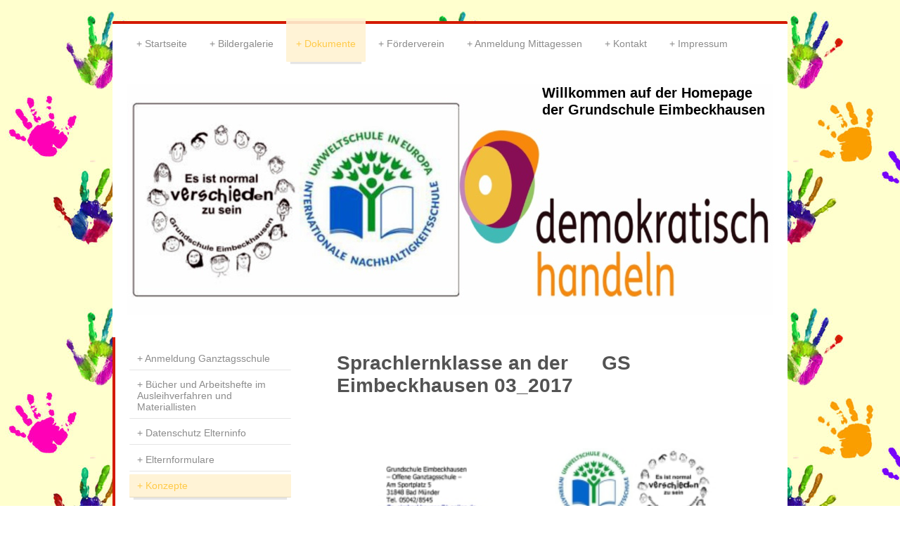

--- FILE ---
content_type: text/html; charset=UTF-8
request_url: https://www.gs-eimbeckhausen.de/dokumente/konzepte/sprachlernklasse-an-der-gs-eimbeckhausen-03-2017/
body_size: 9964
content:
<!DOCTYPE html>
<html lang="de"  ><head prefix="og: http://ogp.me/ns# fb: http://ogp.me/ns/fb# business: http://ogp.me/ns/business#">
    <meta http-equiv="Content-Type" content="text/html; charset=utf-8"/>
    <meta name="generator" content="IONOS MyWebsite"/>
        
    <link rel="dns-prefetch" href="//cdn.website-start.de/"/>
    <link rel="dns-prefetch" href="//105.mod.mywebsite-editor.com"/>
    <link rel="dns-prefetch" href="https://105.sb.mywebsite-editor.com/"/>
    <link rel="shortcut icon" href="https://www.gs-eimbeckhausen.de/s/misc/favicon.png?1570030893"/>
        <link rel="apple-touch-icon" href="https://www.gs-eimbeckhausen.de/s/misc/touchicon.png?1570030893"/>
        <title>Grundschule Eimbeckhausen - Sprachlernklasse an der GS  Eimbeckhausen 03_2017</title>
    <style type="text/css">@media screen and (max-device-width: 1024px) {.diyw a.switchViewWeb {display: inline !important;}}</style>
    <style type="text/css">@media screen and (min-device-width: 1024px) {
            .mediumScreenDisabled { display:block }
            .smallScreenDisabled { display:block }
        }
        @media screen and (max-device-width: 1024px) { .mediumScreenDisabled { display:none } }
        @media screen and (max-device-width: 568px) { .smallScreenDisabled { display:none } }
                @media screen and (min-width: 1024px) {
            .mobilepreview .mediumScreenDisabled { display:block }
            .mobilepreview .smallScreenDisabled { display:block }
        }
        @media screen and (max-width: 1024px) { .mobilepreview .mediumScreenDisabled { display:none } }
        @media screen and (max-width: 568px) { .mobilepreview .smallScreenDisabled { display:none } }</style>
    <meta name="viewport" content="width=device-width, initial-scale=1, maximum-scale=1, minimal-ui"/>

<meta name="format-detection" content="telephone=no"/>
        <meta name="keywords" content="Angebot, Kompetenz, Beratung"/>
            <meta name="description" content="Neue Seite"/>
            <meta name="robots" content="index,follow"/>
        <link href="//cdn.website-start.de/templates/2044/style.css?1758547156484" rel="stylesheet" type="text/css"/>
    <link href="https://www.gs-eimbeckhausen.de/s/style/theming.css?1757664836" rel="stylesheet" type="text/css"/>
    <link href="//cdn.website-start.de/app/cdn/min/group/web.css?1758547156484" rel="stylesheet" type="text/css"/>
<link href="//cdn.website-start.de/app/cdn/min/moduleserver/css/de_DE/common,counter,shoppingbasket?1758547156484" rel="stylesheet" type="text/css"/>
    <link href="//cdn.website-start.de/app/cdn/min/group/mobilenavigation.css?1758547156484" rel="stylesheet" type="text/css"/>
    <link href="https://105.sb.mywebsite-editor.com/app/logstate2-css.php?site=399490400&amp;t=1769386707" rel="stylesheet" type="text/css"/>

<script type="text/javascript">
    /* <![CDATA[ */
var stagingMode = '';
    /* ]]> */
</script>
<script src="https://105.sb.mywebsite-editor.com/app/logstate-js.php?site=399490400&amp;t=1769386707"></script>

    <link href="//cdn.website-start.de/templates/2044/print.css?1758547156484" rel="stylesheet" media="print" type="text/css"/>
    <script type="text/javascript">
    /* <![CDATA[ */
    var systemurl = 'https://105.sb.mywebsite-editor.com/';
    var webPath = '/';
    var proxyName = '';
    var webServerName = 'www.gs-eimbeckhausen.de';
    var sslServerUrl = 'https://www.gs-eimbeckhausen.de';
    var nonSslServerUrl = 'http://www.gs-eimbeckhausen.de';
    var webserverProtocol = 'http://';
    var nghScriptsUrlPrefix = '//105.mod.mywebsite-editor.com';
    var sessionNamespace = 'DIY_SB';
    var jimdoData = {
        cdnUrl:  '//cdn.website-start.de/',
        messages: {
            lightBox: {
    image : 'Bild',
    of: 'von'
}

        },
        isTrial: 0,
        pageId: 1573117    };
    var script_basisID = "399490400";

    diy = window.diy || {};
    diy.web = diy.web || {};

        diy.web.jsBaseUrl = "//cdn.website-start.de/s/build/";

    diy.context = diy.context || {};
    diy.context.type = diy.context.type || 'web';
    /* ]]> */
</script>

<script type="text/javascript" src="//cdn.website-start.de/app/cdn/min/group/web.js?1758547156484" crossorigin="anonymous"></script><script type="text/javascript" src="//cdn.website-start.de/s/build/web.bundle.js?1758547156484" crossorigin="anonymous"></script><script type="text/javascript" src="//cdn.website-start.de/app/cdn/min/group/mobilenavigation.js?1758547156484" crossorigin="anonymous"></script><script src="//cdn.website-start.de/app/cdn/min/moduleserver/js/de_DE/common,counter,shoppingbasket?1758547156484"></script>
<script type="text/javascript" src="https://cdn.website-start.de/proxy/apps/z4fpz3/resource/dependencies/"></script><script type="text/javascript">
                    if (typeof require !== 'undefined') {
                        require.config({
                            waitSeconds : 10,
                            baseUrl : 'https://cdn.website-start.de/proxy/apps/z4fpz3/js/'
                        });
                    }
                </script><script type="text/javascript" src="//cdn.website-start.de/app/cdn/min/group/pfcsupport.js?1758547156484" crossorigin="anonymous"></script>    <meta property="og:type" content="business.business"/>
    <meta property="og:url" content="https://www.gs-eimbeckhausen.de/dokumente/konzepte/sprachlernklasse-an-der-gs-eimbeckhausen-03-2017/"/>
    <meta property="og:title" content="Grundschule Eimbeckhausen - Sprachlernklasse an der GS  Eimbeckhausen 03_2017"/>
            <meta property="og:description" content="Neue Seite"/>
                <meta property="og:image" content="https://www.gs-eimbeckhausen.de/s/misc/logo.JPG?t=1762584369"/>
        <meta property="business:contact_data:country_name" content="Deutschland"/>
    <meta property="business:contact_data:street_address" content="Am Sportplatz 5"/>
    <meta property="business:contact_data:locality" content="Bad Münder am Deister"/>
    
    <meta property="business:contact_data:email" content="gs_eimbeckhausen@t-online.de"/>
    <meta property="business:contact_data:postal_code" content="31848"/>
    <meta property="business:contact_data:phone_number" content=" +49 5042 8545"/>
    
    
</head>


<body class="body diyBgActive  cc-pagemode-default diyfeSidebarLeft diy-market-de_DE" data-pageid="1573117" id="page-1573117">
    
    <div class="diyw">
        <div class="diyweb">
	<div class="diyfeMobileNav">
		
<nav id="diyfeMobileNav" class="diyfeCA diyfeCA2" role="navigation">
    <a title="Navigation aufklappen/zuklappen">Navigation aufklappen/zuklappen</a>
    <ul class="mainNav1"><li class=" hasSubNavigation"><a data-page-id="1102198" href="https://www.gs-eimbeckhausen.de/" class=" level_1"><span>Startseite</span></a><span class="diyfeDropDownSubOpener">&nbsp;</span><div class="diyfeDropDownSubList diyfeCA diyfeCA3"><ul class="mainNav2"><li class=" hasSubNavigation"><a data-page-id="1501464" href="https://www.gs-eimbeckhausen.de/startseite/leitbild-der-schule/" class=" level_2"><span>Leitbild der Schule</span></a></li><li class=" hasSubNavigation"><a data-page-id="1573244" href="https://www.gs-eimbeckhausen.de/startseite/wir-sind-umweltschule/" class=" level_2"><span>Wir sind Umweltschule</span></a><span class="diyfeDropDownSubOpener">&nbsp;</span><div class="diyfeDropDownSubList diyfeCA diyfeCA3"><ul class="mainNav3"><li class=" hasSubNavigation"><a data-page-id="1584498" href="https://www.gs-eimbeckhausen.de/startseite/wir-sind-umweltschule/grüne-schulhofgestaltung/" class=" level_3"><span>Grüne Schulhofgestaltung</span></a></li><li class=" hasSubNavigation"><a data-page-id="1595936" href="https://www.gs-eimbeckhausen.de/startseite/wir-sind-umweltschule/unser-pflanzinseln/" class=" level_3"><span>Unser Pflanzinseln</span></a></li></ul></div></li><li class=" hasSubNavigation"><a data-page-id="1603600" href="https://www.gs-eimbeckhausen.de/startseite/schulchronik-eine-schule-mit-langer-geschichte/" class=" level_2"><span>Schulchronik - Eine Schule mit langer Geschichte</span></a></li><li class=" hasSubNavigation"><a data-page-id="1578817" href="https://www.gs-eimbeckhausen.de/startseite/elternbriefe/" class=" level_2"><span>Elternbriefe</span></a></li><li class=" hasSubNavigation"><a data-page-id="1198444" href="https://www.gs-eimbeckhausen.de/startseite/ganztags-infos/" class=" level_2"><span>Ganztags-Infos</span></a></li><li class=" hasSubNavigation"><a data-page-id="1105024" href="https://www.gs-eimbeckhausen.de/startseite/organigramm/" class=" level_2"><span>Organigramm</span></a></li><li class=" hasSubNavigation"><a data-page-id="1565600" href="https://www.gs-eimbeckhausen.de/startseite/schulelternrat/" class=" level_2"><span>Schulelternrat</span></a></li><li class=" hasSubNavigation"><a data-page-id="1572732" href="https://www.gs-eimbeckhausen.de/startseite/schülerrat/" class=" level_2"><span>Schülerrat</span></a><span class="diyfeDropDownSubOpener">&nbsp;</span><div class="diyfeDropDownSubList diyfeCA diyfeCA3"><ul class="mainNav3"><li class=" hasSubNavigation"><a data-page-id="1573106" href="https://www.gs-eimbeckhausen.de/startseite/schülerrat/schülerrat-konzept/" class=" level_3"><span>Schülerrat - Konzept</span></a></li></ul></div></li><li class=" hasSubNavigation"><a data-page-id="1572844" href="https://www.gs-eimbeckhausen.de/startseite/für-dich-schüler-innenseite/" class=" level_2"><span>Für DICH! Schüler:innenseite</span></a><span class="diyfeDropDownSubOpener">&nbsp;</span><div class="diyfeDropDownSubList diyfeCA diyfeCA3"><ul class="mainNav3"><li class=" hasSubNavigation"><a data-page-id="1573108" href="https://www.gs-eimbeckhausen.de/startseite/für-dich-schüler-innenseite/kinderrechte/" class=" level_3"><span>Kinderrechte</span></a></li><li class=" hasSubNavigation"><a data-page-id="1576849" href="https://www.gs-eimbeckhausen.de/startseite/für-dich-schüler-innenseite/wir-setzen-uns-ein/" class=" level_3"><span>Wir setzen uns ein!</span></a></li><li class=" hasSubNavigation"><a data-page-id="1583635" href="https://www.gs-eimbeckhausen.de/startseite/für-dich-schüler-innenseite/winter-rechen-geschichten/" class=" level_3"><span>Winter-Rechen-Geschichten</span></a></li><li class=" hasSubNavigation"><a data-page-id="1573033" href="https://www.gs-eimbeckhausen.de/startseite/für-dich-schüler-innenseite/kreativseite/" class=" level_3"><span>Kreativseite</span></a></li><li class=" hasSubNavigation"><a data-page-id="1573034" href="https://www.gs-eimbeckhausen.de/startseite/für-dich-schüler-innenseite/kochrezepte/" class=" level_3"><span>Kochrezepte</span></a></li><li class=" hasSubNavigation"><a data-page-id="1573050" href="https://www.gs-eimbeckhausen.de/startseite/für-dich-schüler-innenseite/links-für-kids/" class=" level_3"><span>Links für Kids</span></a></li><li class=" hasSubNavigation"><a data-page-id="1573052" href="https://www.gs-eimbeckhausen.de/startseite/für-dich-schüler-innenseite/experimente/" class=" level_3"><span>Experimente</span></a></li><li class=" hasSubNavigation"><a data-page-id="1573035" href="https://www.gs-eimbeckhausen.de/startseite/für-dich-schüler-innenseite/wunschzettel-für-die-zukunft/" class=" level_3"><span>Wunschzettel für die Zukunft</span></a></li><li class=" hasSubNavigation"><a data-page-id="1575296" href="https://www.gs-eimbeckhausen.de/startseite/für-dich-schüler-innenseite/eure-bilder-lernen-zu-hause/" class=" level_3"><span>Eure Bilder - Lernen zu Hause</span></a></li><li class=" hasSubNavigation"><a data-page-id="1573071" href="https://www.gs-eimbeckhausen.de/startseite/für-dich-schüler-innenseite/noch-mehr-grüße-von-euch/" class=" level_3"><span>Noch mehr Grüße von euch!</span></a></li><li class=" hasSubNavigation"><a data-page-id="1573572" href="https://www.gs-eimbeckhausen.de/startseite/für-dich-schüler-innenseite/weitere-grüße-von-euch/" class=" level_3"><span>Weitere Grüße von euch!</span></a></li><li class=" hasSubNavigation"><a data-page-id="1573030" href="https://www.gs-eimbeckhausen.de/startseite/für-dich-schüler-innenseite/grüße-von-erwachsenen/" class=" level_3"><span>Grüße von Erwachsenen</span></a></li></ul></div></li><li class=" hasSubNavigation"><a data-page-id="1105052" href="https://www.gs-eimbeckhausen.de/startseite/partner/" class=" level_2"><span>Partner</span></a></li><li class=" hasSubNavigation"><a data-page-id="1105053" href="https://www.gs-eimbeckhausen.de/startseite/gooding-schulengel/" class=" level_2"><span>Gooding/Schulengel</span></a></li><li class=" hasSubNavigation"><a data-page-id="1435954" href="https://www.gs-eimbeckhausen.de/startseite/presse/" class=" level_2"><span>Presse</span></a></li><li class=" hasSubNavigation"><a data-page-id="1553321" href="https://www.gs-eimbeckhausen.de/startseite/schulausfall/" class=" level_2"><span>Schulausfall</span></a></li><li class=" hasSubNavigation"><a data-page-id="1105010" href="https://www.gs-eimbeckhausen.de/startseite/terminliste/" class=" level_2"><span>Terminliste</span></a></li></ul></div></li><li class=" hasSubNavigation"><a data-page-id="1105009" href="https://www.gs-eimbeckhausen.de/bildergalerie/" class=" level_1"><span>Bildergalerie</span></a><span class="diyfeDropDownSubOpener">&nbsp;</span><div class="diyfeDropDownSubList diyfeCA diyfeCA3"><ul class="mainNav2"><li class=" hasSubNavigation"><a data-page-id="1581119" href="https://www.gs-eimbeckhausen.de/bildergalerie/kunstgalerie/" class=" level_2"><span>Kunstgalerie</span></a></li><li class=" hasSubNavigation"><a data-page-id="1569095" href="https://www.gs-eimbeckhausen.de/bildergalerie/erntedankgottesdienst/" class=" level_2"><span>Erntedankgottesdienst</span></a></li><li class=" hasSubNavigation"><a data-page-id="1380326" href="https://www.gs-eimbeckhausen.de/bildergalerie/nana-s-in-hannover/" class=" level_2"><span>Nana`s in Hannover</span></a></li><li class=" hasSubNavigation"><a data-page-id="1490958" href="https://www.gs-eimbeckhausen.de/bildergalerie/lamm-besuch/" class=" level_2"><span>Lamm Besuch</span></a></li><li class=" hasSubNavigation"><a data-page-id="1208387" href="https://www.gs-eimbeckhausen.de/bildergalerie/lieder-unser-chor-und-klassen-beim-singen/" class=" level_2"><span>Lieder...Unser Chor und Klassen beim Singen</span></a></li><li class=" hasSubNavigation"><a data-page-id="1501463" href="https://www.gs-eimbeckhausen.de/bildergalerie/müllsammelaktion/" class=" level_2"><span>Müllsammelaktion</span></a></li><li class=" hasSubNavigation"><a data-page-id="1534644" href="https://www.gs-eimbeckhausen.de/bildergalerie/natur-lehrpfad-aktionstag/" class=" level_2"><span>Natur-Lehrpfad Aktionstag</span></a></li><li class=" hasSubNavigation"><a data-page-id="1441240" href="https://www.gs-eimbeckhausen.de/bildergalerie/malwettbewerb/" class=" level_2"><span>Malwettbewerb</span></a></li><li class=" hasSubNavigation"><a data-page-id="1572494" href="https://www.gs-eimbeckhausen.de/bildergalerie/rosenmontagseier/" class=" level_2"><span>Rosenmontagseier</span></a></li><li class=" hasSubNavigation"><a data-page-id="1380325" href="https://www.gs-eimbeckhausen.de/bildergalerie/nistkastenbau/" class=" level_2"><span>Nistkastenbau</span></a></li><li class=" hasSubNavigation"><a data-page-id="1465525" href="https://www.gs-eimbeckhausen.de/bildergalerie/ganztagsbetreuung/" class=" level_2"><span>Ganztagsbetreuung</span></a></li><li class=" hasSubNavigation"><a data-page-id="1596159" href="https://www.gs-eimbeckhausen.de/bildergalerie/pflanzaktion/" class=" level_2"><span>Pflanzaktion</span></a></li><li class=" hasSubNavigation"><a data-page-id="1576893" href="https://www.gs-eimbeckhausen.de/bildergalerie/schulffest-der-nachhaltigkeit/" class=" level_2"><span>Schulffest der Nachhaltigkeit</span></a></li><li class=" hasSubNavigation"><a data-page-id="1576892" href="https://www.gs-eimbeckhausen.de/bildergalerie/schul-musik-festival/" class=" level_2"><span>Schul Musik Festival</span></a></li><li class=" hasSubNavigation"><a data-page-id="1586353" href="https://www.gs-eimbeckhausen.de/bildergalerie/springseilwettbewerb/" class=" level_2"><span>Springseilwettbewerb</span></a></li><li class=" hasSubNavigation"><a data-page-id="1434291" href="https://www.gs-eimbeckhausen.de/bildergalerie/schüler-schulen-senioren/" class=" level_2"><span>Schüler schulen Senioren</span></a></li><li class=" hasSubNavigation"><a data-page-id="1576888" href="https://www.gs-eimbeckhausen.de/bildergalerie/teichsanierung/" class=" level_2"><span>Teichsanierung</span></a></li><li class=" hasSubNavigation"><a data-page-id="1437755" href="https://www.gs-eimbeckhausen.de/bildergalerie/teichgestaltung/" class=" level_2"><span>Teichgestaltung</span></a></li><li class=" hasSubNavigation"><a data-page-id="1437142" href="https://www.gs-eimbeckhausen.de/bildergalerie/verkehrsschule-hameln/" class=" level_2"><span>Verkehrsschule Hameln</span></a></li><li class=" hasSubNavigation"><a data-page-id="1576889" href="https://www.gs-eimbeckhausen.de/bildergalerie/weihnachtspäckchenkonvoi/" class=" level_2"><span>Weihnachtspäckchenkonvoi</span></a></li></ul></div></li><li class="parent hasSubNavigation"><a data-page-id="1105020" href="https://www.gs-eimbeckhausen.de/dokumente/" class="parent level_1"><span>Dokumente</span></a><span class="diyfeDropDownSubOpener">&nbsp;</span><div class="diyfeDropDownSubList diyfeCA diyfeCA3"><ul class="mainNav2"><li class=" hasSubNavigation"><a data-page-id="1426827" href="https://www.gs-eimbeckhausen.de/dokumente/anmeldung-ganztagsschule/" class=" level_2"><span>Anmeldung Ganztagsschule</span></a></li><li class=" hasSubNavigation"><a data-page-id="1392575" href="https://www.gs-eimbeckhausen.de/dokumente/bücher-und-arbeitshefte-im-ausleihverfahren-und-materiallisten/" class=" level_2"><span>Bücher und Arbeitshefte im Ausleihverfahren und Materiallisten</span></a><span class="diyfeDropDownSubOpener">&nbsp;</span><div class="diyfeDropDownSubList diyfeCA diyfeCA3"><ul class="mainNav3"><li class=" hasSubNavigation"><a data-page-id="1474814" href="https://www.gs-eimbeckhausen.de/dokumente/bücher-und-arbeitshefte-im-ausleihverfahren-und-materiallisten/materialliste-klasse-1/" class=" level_3"><span>Materialliste Klasse 1</span></a></li><li class=" hasSubNavigation"><a data-page-id="1474813" href="https://www.gs-eimbeckhausen.de/dokumente/bücher-und-arbeitshefte-im-ausleihverfahren-und-materiallisten/materialliste-klasse-2/" class=" level_3"><span>Materialliste Klasse 2</span></a></li><li class=" hasSubNavigation"><a data-page-id="1474815" href="https://www.gs-eimbeckhausen.de/dokumente/bücher-und-arbeitshefte-im-ausleihverfahren-und-materiallisten/materialliste-klasse-3/" class=" level_3"><span>Materialliste Klasse 3</span></a></li><li class=" hasSubNavigation"><a data-page-id="1474816" href="https://www.gs-eimbeckhausen.de/dokumente/bücher-und-arbeitshefte-im-ausleihverfahren-und-materiallisten/materialliste-klasse-4/" class=" level_3"><span>Materialliste Klasse 4</span></a></li></ul></div></li><li class=" hasSubNavigation"><a data-page-id="1570243" href="https://www.gs-eimbeckhausen.de/dokumente/datenschutz-elterninfo/" class=" level_2"><span>Datenschutz Elterninfo</span></a></li><li class=" hasSubNavigation"><a data-page-id="1366671" href="https://www.gs-eimbeckhausen.de/dokumente/elternformulare/" class=" level_2"><span>Elternformulare</span></a></li><li class="parent hasSubNavigation"><a data-page-id="1573109" href="https://www.gs-eimbeckhausen.de/dokumente/konzepte/" class="parent level_2"><span>Konzepte</span></a><span class="diyfeDropDownSubOpener">&nbsp;</span><div class="diyfeDropDownSubList diyfeCA diyfeCA3"><ul class="mainNav3"><li class=" hasSubNavigation"><a data-page-id="1588773" href="https://www.gs-eimbeckhausen.de/dokumente/konzepte/beschwerdekonzept/" class=" level_3"><span>Beschwerdekonzept</span></a></li><li class=" hasSubNavigation"><a data-page-id="1573119" href="https://www.gs-eimbeckhausen.de/dokumente/konzepte/förderkonzept-gs-eimbeckhausen-10-02-2020/" class=" level_3"><span>Förderkonzept GS_Eimbeckhausen 10.02.2020</span></a></li><li class=" hasSubNavigation"><a data-page-id="1573118" href="https://www.gs-eimbeckhausen.de/dokumente/konzepte/konzept-der-sprachfrühförderung-an-der-gs-eimbeckhausen/" class=" level_3"><span>Konzept der Sprachfrühförderung an der GS Eimbeckhausen</span></a></li><li class="current hasSubNavigation"><a data-page-id="1573117" href="https://www.gs-eimbeckhausen.de/dokumente/konzepte/sprachlernklasse-an-der-gs-eimbeckhausen-03-2017/" class="current level_3"><span>Sprachlernklasse an der GS  Eimbeckhausen 03_2017</span></a></li><li class=" hasSubNavigation"><a data-page-id="1573116" href="https://www.gs-eimbeckhausen.de/dokumente/konzepte/hygieneplan-grundschule-eimbeckhausen-2020/" class=" level_3"><span>Hygieneplan Grundschule Eimbeckhausen 2020</span></a></li><li class=" hasSubNavigation"><a data-page-id="1573115" href="https://www.gs-eimbeckhausen.de/dokumente/konzepte/suchtpräventionskonzept-10-02-2020/" class=" level_3"><span>Suchtpräventionskonzept 10.02.2020</span></a></li><li class=" hasSubNavigation"><a data-page-id="1573114" href="https://www.gs-eimbeckhausen.de/dokumente/konzepte/kooperationskalender-schule-und-kindertagesstätten/" class=" level_3"><span>Kooperationskalender Schule und Kindertagesstätten</span></a></li><li class=" hasSubNavigation"><a data-page-id="1573111" href="https://www.gs-eimbeckhausen.de/dokumente/konzepte/schülerrat-in-der-gse/" class=" level_3"><span>Schülerrat in der GSE</span></a></li><li class=" hasSubNavigation"><a data-page-id="1573113" href="https://www.gs-eimbeckhausen.de/dokumente/konzepte/beratungskonzept-gse-18-03-2020/" class=" level_3"><span>Beratungskonzept GSE 18.03.2020</span></a></li><li class=" hasSubNavigation"><a data-page-id="1573112" href="https://www.gs-eimbeckhausen.de/dokumente/konzepte/hausaufgabenkonzept-10-02-2020/" class=" level_3"><span>Hausaufgabenkonzept 10.02.2020</span></a></li><li class=" hasSubNavigation"><a data-page-id="1573120" href="https://www.gs-eimbeckhausen.de/dokumente/konzepte/zusammenarbeit-mit-den-erziehungsberechtigten-10-02-2020/" class=" level_3"><span>Zusammenarbeit mit den Erziehungsberechtigten 10.02.2020</span></a></li></ul></div></li><li class=" hasSubNavigation"><a data-page-id="1106185" href="https://www.gs-eimbeckhausen.de/dokumente/schulbild/" class=" level_2"><span>Schulbild</span></a></li><li class=" hasSubNavigation"><a data-page-id="1106194" href="https://www.gs-eimbeckhausen.de/dokumente/schulchronik/" class=" level_2"><span>Schulchronik</span></a></li><li class=" hasSubNavigation"><a data-page-id="1106170" href="https://www.gs-eimbeckhausen.de/dokumente/schulleben-mit-festen-und-feiern/" class=" level_2"><span>Schulleben mit Festen und Feiern</span></a></li><li class=" hasSubNavigation"><a data-page-id="1106184" href="https://www.gs-eimbeckhausen.de/dokumente/schullied/" class=" level_2"><span>Schullied</span></a></li><li class=" hasSubNavigation"><a data-page-id="1479998" href="https://www.gs-eimbeckhausen.de/dokumente/schulordnung/" class=" level_2"><span>Schulordnung</span></a></li><li class=" hasSubNavigation"><a data-page-id="1536079" href="https://www.gs-eimbeckhausen.de/dokumente/stundenplan-vorlage/" class=" level_2"><span>Stundenplan Vorlage</span></a></li><li class=" hasSubNavigation"><a data-page-id="1106186" href="https://www.gs-eimbeckhausen.de/dokumente/tagesablauf/" class=" level_2"><span>Tagesablauf</span></a></li></ul></div></li><li class=" hasSubNavigation"><a data-page-id="1105011" href="https://www.gs-eimbeckhausen.de/förderverein/" class=" level_1"><span>Förderverein</span></a><span class="diyfeDropDownSubOpener">&nbsp;</span><div class="diyfeDropDownSubList diyfeCA diyfeCA3"><ul class="mainNav2"><li class=" hasSubNavigation"><a data-page-id="1128503" href="https://www.gs-eimbeckhausen.de/förderverein/vorstand-kontakt/" class=" level_2"><span>Vorstand / Kontakt</span></a></li><li class=" hasSubNavigation"><a data-page-id="1281635" href="https://www.gs-eimbeckhausen.de/förderverein/aktuelles-vom-förderverein/" class=" level_2"><span>Aktuelles vom Förderverein</span></a></li><li class=" hasSubNavigation"><a data-page-id="1565364" href="https://www.gs-eimbeckhausen.de/förderverein/flyer-des-fördervereins/" class=" level_2"><span>Flyer des Fördervereins</span></a></li><li class=" hasSubNavigation"><a data-page-id="1128509" href="https://www.gs-eimbeckhausen.de/förderverein/beitrittserklärung-des-fördervereins/" class=" level_2"><span>Beitrittserklärung des Fördervereins</span></a></li><li class=" hasSubNavigation"><a data-page-id="1128502" href="https://www.gs-eimbeckhausen.de/förderverein/satzung-des-fördervereins/" class=" level_2"><span>Satzung des Fördervereins</span></a></li></ul></div></li><li class=" hasSubNavigation"><a data-page-id="1105056" href="https://www.gs-eimbeckhausen.de/anmeldung-mittagessen/" class=" level_1"><span>Anmeldung Mittagessen</span></a></li><li class=" hasSubNavigation"><a data-page-id="1102199" href="https://www.gs-eimbeckhausen.de/kontakt/" class=" level_1"><span>Kontakt</span></a></li><li class=" hasSubNavigation"><a data-page-id="1102201" href="https://www.gs-eimbeckhausen.de/impressum/" class=" level_1"><span>Impressum</span></a></li></ul></nav>
	</div>
  <div class="diywebContainer diyfeCA diyfeCA1">
    <div class="diywebHeader">
      <div class="diywebNav diywebNavMain diywebNav123">
        <div class="diywebLiveArea">
          <div class="webnavigation"><ul id="mainNav1" class="mainNav1"><li class="navTopItemGroup_1"><a data-page-id="1102198" href="https://www.gs-eimbeckhausen.de/" class="level_1"><span>Startseite</span></a></li><li class="navTopItemGroup_2"><a data-page-id="1105009" href="https://www.gs-eimbeckhausen.de/bildergalerie/" class="level_1"><span>Bildergalerie</span></a></li><li class="navTopItemGroup_3"><a data-page-id="1105020" href="https://www.gs-eimbeckhausen.de/dokumente/" class="parent level_1"><span>Dokumente</span></a></li><li><ul id="mainNav2" class="mainNav2"><li class="navTopItemGroup_3"><a data-page-id="1426827" href="https://www.gs-eimbeckhausen.de/dokumente/anmeldung-ganztagsschule/" class="level_2"><span>Anmeldung Ganztagsschule</span></a></li><li class="navTopItemGroup_3"><a data-page-id="1392575" href="https://www.gs-eimbeckhausen.de/dokumente/bücher-und-arbeitshefte-im-ausleihverfahren-und-materiallisten/" class="level_2"><span>Bücher und Arbeitshefte im Ausleihverfahren und Materiallisten</span></a></li><li class="navTopItemGroup_3"><a data-page-id="1570243" href="https://www.gs-eimbeckhausen.de/dokumente/datenschutz-elterninfo/" class="level_2"><span>Datenschutz Elterninfo</span></a></li><li class="navTopItemGroup_3"><a data-page-id="1366671" href="https://www.gs-eimbeckhausen.de/dokumente/elternformulare/" class="level_2"><span>Elternformulare</span></a></li><li class="navTopItemGroup_3"><a data-page-id="1573109" href="https://www.gs-eimbeckhausen.de/dokumente/konzepte/" class="parent level_2"><span>Konzepte</span></a></li><li><ul id="mainNav3" class="mainNav3"><li class="navTopItemGroup_3"><a data-page-id="1588773" href="https://www.gs-eimbeckhausen.de/dokumente/konzepte/beschwerdekonzept/" class="level_3"><span>Beschwerdekonzept</span></a></li><li class="navTopItemGroup_3"><a data-page-id="1573119" href="https://www.gs-eimbeckhausen.de/dokumente/konzepte/förderkonzept-gs-eimbeckhausen-10-02-2020/" class="level_3"><span>Förderkonzept GS_Eimbeckhausen 10.02.2020</span></a></li><li class="navTopItemGroup_3"><a data-page-id="1573118" href="https://www.gs-eimbeckhausen.de/dokumente/konzepte/konzept-der-sprachfrühförderung-an-der-gs-eimbeckhausen/" class="level_3"><span>Konzept der Sprachfrühförderung an der GS Eimbeckhausen</span></a></li><li class="navTopItemGroup_3"><a data-page-id="1573117" href="https://www.gs-eimbeckhausen.de/dokumente/konzepte/sprachlernklasse-an-der-gs-eimbeckhausen-03-2017/" class="current level_3"><span>Sprachlernklasse an der GS  Eimbeckhausen 03_2017</span></a></li><li class="navTopItemGroup_3"><a data-page-id="1573116" href="https://www.gs-eimbeckhausen.de/dokumente/konzepte/hygieneplan-grundschule-eimbeckhausen-2020/" class="level_3"><span>Hygieneplan Grundschule Eimbeckhausen 2020</span></a></li><li class="navTopItemGroup_3"><a data-page-id="1573115" href="https://www.gs-eimbeckhausen.de/dokumente/konzepte/suchtpräventionskonzept-10-02-2020/" class="level_3"><span>Suchtpräventionskonzept 10.02.2020</span></a></li><li class="navTopItemGroup_3"><a data-page-id="1573114" href="https://www.gs-eimbeckhausen.de/dokumente/konzepte/kooperationskalender-schule-und-kindertagesstätten/" class="level_3"><span>Kooperationskalender Schule und Kindertagesstätten</span></a></li><li class="navTopItemGroup_3"><a data-page-id="1573111" href="https://www.gs-eimbeckhausen.de/dokumente/konzepte/schülerrat-in-der-gse/" class="level_3"><span>Schülerrat in der GSE</span></a></li><li class="navTopItemGroup_3"><a data-page-id="1573113" href="https://www.gs-eimbeckhausen.de/dokumente/konzepte/beratungskonzept-gse-18-03-2020/" class="level_3"><span>Beratungskonzept GSE 18.03.2020</span></a></li><li class="navTopItemGroup_3"><a data-page-id="1573112" href="https://www.gs-eimbeckhausen.de/dokumente/konzepte/hausaufgabenkonzept-10-02-2020/" class="level_3"><span>Hausaufgabenkonzept 10.02.2020</span></a></li><li class="navTopItemGroup_3"><a data-page-id="1573120" href="https://www.gs-eimbeckhausen.de/dokumente/konzepte/zusammenarbeit-mit-den-erziehungsberechtigten-10-02-2020/" class="level_3"><span>Zusammenarbeit mit den Erziehungsberechtigten 10.02.2020</span></a></li></ul></li><li class="navTopItemGroup_3"><a data-page-id="1106185" href="https://www.gs-eimbeckhausen.de/dokumente/schulbild/" class="level_2"><span>Schulbild</span></a></li><li class="navTopItemGroup_3"><a data-page-id="1106194" href="https://www.gs-eimbeckhausen.de/dokumente/schulchronik/" class="level_2"><span>Schulchronik</span></a></li><li class="navTopItemGroup_3"><a data-page-id="1106170" href="https://www.gs-eimbeckhausen.de/dokumente/schulleben-mit-festen-und-feiern/" class="level_2"><span>Schulleben mit Festen und Feiern</span></a></li><li class="navTopItemGroup_3"><a data-page-id="1106184" href="https://www.gs-eimbeckhausen.de/dokumente/schullied/" class="level_2"><span>Schullied</span></a></li><li class="navTopItemGroup_3"><a data-page-id="1479998" href="https://www.gs-eimbeckhausen.de/dokumente/schulordnung/" class="level_2"><span>Schulordnung</span></a></li><li class="navTopItemGroup_3"><a data-page-id="1536079" href="https://www.gs-eimbeckhausen.de/dokumente/stundenplan-vorlage/" class="level_2"><span>Stundenplan Vorlage</span></a></li><li class="navTopItemGroup_3"><a data-page-id="1106186" href="https://www.gs-eimbeckhausen.de/dokumente/tagesablauf/" class="level_2"><span>Tagesablauf</span></a></li></ul></li><li class="navTopItemGroup_4"><a data-page-id="1105011" href="https://www.gs-eimbeckhausen.de/förderverein/" class="level_1"><span>Förderverein</span></a></li><li class="navTopItemGroup_5"><a data-page-id="1105056" href="https://www.gs-eimbeckhausen.de/anmeldung-mittagessen/" class="level_1"><span>Anmeldung Mittagessen</span></a></li><li class="navTopItemGroup_6"><a data-page-id="1102199" href="https://www.gs-eimbeckhausen.de/kontakt/" class="level_1"><span>Kontakt</span></a></li><li class="navTopItemGroup_7"><a data-page-id="1102201" href="https://www.gs-eimbeckhausen.de/impressum/" class="level_1"><span>Impressum</span></a></li></ul></div>
        </div>
      </div>
    </div>
    <div class="diywebEmotionHeader">
      <div class="diywebLiveArea">
        
<style type="text/css" media="all">
.diyw div#emotion-header {
        max-width: 920px;
        max-height: 328px;
                background: #EEEEEE;
    }

.diyw div#emotion-header-title-bg {
    left: 0%;
    top: 20%;
    width: 100%;
    height: 15%;

    background-color: #FFFFFF;
    opacity: 0.50;
    filter: alpha(opacity = 50);
    display: none;}
.diyw img#emotion-header-logo {
    left: 37.06%;
    top: 0.00%;
    background: transparent;
            width: 25.98%;
        height: 100.00%;
                    display: none;
    }

.diyw div#emotion-header strong#emotion-header-title {
    left: 20%;
    top: 20%;
    color: #000000;
        font: normal bold 20px/120% 'Arial Black', Gadget, sans-serif;
}

.diyw div#emotion-no-bg-container{
    max-height: 328px;
}

.diyw div#emotion-no-bg-container .emotion-no-bg-height {
    margin-top: 35.65%;
}
</style>
<div id="emotion-header" data-action="loadView" data-params="active" data-imagescount="1">
            <img src="https://www.gs-eimbeckhausen.de/s/img/emotionheader.jpg?1757659561.920px.328px" id="emotion-header-img" alt=""/>
            
        <div id="ehSlideshowPlaceholder">
            <div id="ehSlideShow">
                <div class="slide-container">
                                        <div style="background-color: #EEEEEE">
                            <img src="https://www.gs-eimbeckhausen.de/s/img/emotionheader.jpg?1757659561.920px.328px" alt=""/>
                        </div>
                                    </div>
            </div>
        </div>


        <script type="text/javascript">
        //<![CDATA[
                diy.module.emotionHeader.slideShow.init({ slides: [{"url":"https:\/\/www.gs-eimbeckhausen.de\/s\/img\/emotionheader.jpg?1757659561.920px.328px","image_alt":"","bgColor":"#EEEEEE"}] });
        //]]>
        </script>

    
                        <a href="https://www.gs-eimbeckhausen.de/">
        
                    <img id="emotion-header-logo" src="https://www.gs-eimbeckhausen.de/s/misc/logo.JPG?t=1762584369" alt=""/>
        
                    </a>
            
    
            <strong id="emotion-header-title" style="text-align: left">Willkommen auf der Homepage
der Grundschule Eimbeckhausen</strong>
                    <div class="notranslate">
                <svg xmlns="http://www.w3.org/2000/svg" version="1.1" id="emotion-header-title-svg" viewBox="0 0 920 328" preserveAspectRatio="xMinYMin meet"><text style="font-family:'Arial Black', Gadget, sans-serif;font-size:20px;font-style:normal;font-weight:bold;fill:#000000;line-height:1.2em;"><tspan x="0" style="text-anchor: start" dy="0.95em">Willkommen auf der Homepage</tspan><tspan x="0" style="text-anchor: start" dy="1.2em">der Grundschule Eimbeckhausen</tspan></text></svg>
            </div>
            
    
    <script type="text/javascript">
    //<![CDATA[
    (function ($) {
        function enableSvgTitle() {
                        var titleSvg = $('svg#emotion-header-title-svg'),
                titleHtml = $('#emotion-header-title'),
                emoWidthAbs = 920,
                emoHeightAbs = 328,
                offsetParent,
                titlePosition,
                svgBoxWidth,
                svgBoxHeight;

                        if (titleSvg.length && titleHtml.length) {
                offsetParent = titleHtml.offsetParent();
                titlePosition = titleHtml.position();
                svgBoxWidth = titleHtml.width();
                svgBoxHeight = titleHtml.height();

                                titleSvg.get(0).setAttribute('viewBox', '0 0 ' + svgBoxWidth + ' ' + svgBoxHeight);
                titleSvg.css({
                   left: Math.roundTo(100 * titlePosition.left / offsetParent.width(), 3) + '%',
                   top: Math.roundTo(100 * titlePosition.top / offsetParent.height(), 3) + '%',
                   width: Math.roundTo(100 * svgBoxWidth / emoWidthAbs, 3) + '%',
                   height: Math.roundTo(100 * svgBoxHeight / emoHeightAbs, 3) + '%'
                });

                titleHtml.css('visibility','hidden');
                titleSvg.css('visibility','visible');
            }
        }

        
            var posFunc = function($, overrideSize) {
                var elems = [], containerWidth, containerHeight;
                                    elems.push({
                        selector: '#emotion-header-title',
                        overrideSize: true,
                        horPos: 98.05,
                        vertPos: 0                    });
                    lastTitleWidth = $('#emotion-header-title').width();
                                                elems.push({
                    selector: '#emotion-header-title-bg',
                    horPos: 0,
                    vertPos: 23                });
                                
                containerWidth = parseInt('920');
                containerHeight = parseInt('328');

                for (var i = 0; i < elems.length; ++i) {
                    var el = elems[i],
                        $el = $(el.selector),
                        pos = {
                            left: el.horPos,
                            top: el.vertPos
                        };
                    if (!$el.length) continue;
                    var anchorPos = $el.anchorPosition();
                    anchorPos.$container = $('#emotion-header');

                    if (overrideSize === true || el.overrideSize === true) {
                        anchorPos.setContainerSize(containerWidth, containerHeight);
                    } else {
                        anchorPos.setContainerSize(null, null);
                    }

                    var pxPos = anchorPos.fromAnchorPosition(pos),
                        pcPos = anchorPos.toPercentPosition(pxPos);

                    var elPos = {};
                    if (!isNaN(parseFloat(pcPos.top)) && isFinite(pcPos.top)) {
                        elPos.top = pcPos.top + '%';
                    }
                    if (!isNaN(parseFloat(pcPos.left)) && isFinite(pcPos.left)) {
                        elPos.left = pcPos.left + '%';
                    }
                    $el.css(elPos);
                }

                // switch to svg title
                enableSvgTitle();
            };

                        var $emotionImg = jQuery('#emotion-header-img');
            if ($emotionImg.length > 0) {
                // first position the element based on stored size
                posFunc(jQuery, true);

                // trigger reposition using the real size when the element is loaded
                var ehLoadEvTriggered = false;
                $emotionImg.one('load', function(){
                    posFunc(jQuery);
                    ehLoadEvTriggered = true;
                                        diy.module.emotionHeader.slideShow.start();
                                    }).each(function() {
                                        if(this.complete || typeof this.complete === 'undefined') {
                        jQuery(this).load();
                    }
                });

                                noLoadTriggeredTimeoutId = setTimeout(function() {
                    if (!ehLoadEvTriggered) {
                        posFunc(jQuery);
                    }
                    window.clearTimeout(noLoadTriggeredTimeoutId)
                }, 5000);//after 5 seconds
            } else {
                jQuery(function(){
                    posFunc(jQuery);
                });
            }

                        if (jQuery.isBrowser && jQuery.isBrowser.ie8) {
                var longTitleRepositionCalls = 0;
                longTitleRepositionInterval = setInterval(function() {
                    if (lastTitleWidth > 0 && lastTitleWidth != jQuery('#emotion-header-title').width()) {
                        posFunc(jQuery);
                    }
                    longTitleRepositionCalls++;
                    // try this for 5 seconds
                    if (longTitleRepositionCalls === 5) {
                        window.clearInterval(longTitleRepositionInterval);
                    }
                }, 1000);//each 1 second
            }

            }(jQuery));
    //]]>
    </script>

    </div>

      </div>
    </div>
    <div class="diywebContent">
      <div class="diywebLiveArea">
        <div class="diywebMain">
          <div class="diywebGutter">
            
        <div id="content_area">
        	<div id="content_start"></div>
        	
        
        <div id="matrix_2469731" class="sortable-matrix" data-matrixId="2469731"><div class="n module-type-header diyfeLiveArea "> <h1><span class="diyfeDecoration">Sprachlernklasse an der      GS  Eimbeckhausen 03_2017</span></h1> </div><div class="n module-type-imageSubtitle diyfeLiveArea "> <div class="clearover imageSubtitle imageFitWidth" id="imageSubtitle-31277316">
    <div class="align-container align-left" style="max-width: 407px">
        <a class="imagewrapper" href="https://www.gs-eimbeckhausen.de/s/cc_images/teaserbox_61017623.jpg?t=1585057382" rel="lightbox[31277316]">
            <img id="image_61017623" src="https://www.gs-eimbeckhausen.de/s/cc_images/cache_61017623.jpg?t=1585057382" alt="" style="max-width: 407px; height:auto"/>
        </a>

        
    </div>

</div>

<script type="text/javascript">
//<![CDATA[
jQuery(function($) {
    var $target = $('#imageSubtitle-31277316');

    if ($.fn.swipebox && Modernizr.touch) {
        $target
            .find('a[rel*="lightbox"]')
            .addClass('swipebox')
            .swipebox();
    } else {
        $target.tinyLightbox({
            item: 'a[rel*="lightbox"]',
            cycle: false,
            hideNavigation: true
        });
    }
});
//]]>
</script>
 </div><div class="n module-type-imageSubtitle diyfeLiveArea "> <div class="clearover imageSubtitle imageFitWidth" id="imageSubtitle-31277334">
    <div class="align-container align-left" style="max-width: 407px">
        <a class="imagewrapper" href="https://www.gs-eimbeckhausen.de/s/cc_images/teaserbox_61017627.jpg?t=1585057420" rel="lightbox[31277334]">
            <img id="image_61017627" src="https://www.gs-eimbeckhausen.de/s/cc_images/cache_61017627.jpg?t=1585057420" alt="" style="max-width: 407px; height:auto"/>
        </a>

        
    </div>

</div>

<script type="text/javascript">
//<![CDATA[
jQuery(function($) {
    var $target = $('#imageSubtitle-31277334');

    if ($.fn.swipebox && Modernizr.touch) {
        $target
            .find('a[rel*="lightbox"]')
            .addClass('swipebox')
            .swipebox();
    } else {
        $target.tinyLightbox({
            item: 'a[rel*="lightbox"]',
            cycle: false,
            hideNavigation: true
        });
    }
});
//]]>
</script>
 </div><div class="n module-type-imageSubtitle diyfeLiveArea "> <div class="clearover imageSubtitle imageFitWidth" id="imageSubtitle-31277335">
    <div class="align-container align-left" style="max-width: 407px">
        <a class="imagewrapper" href="https://www.gs-eimbeckhausen.de/s/cc_images/teaserbox_61017628.jpg?t=1585057433" rel="lightbox[31277335]">
            <img id="image_61017628" src="https://www.gs-eimbeckhausen.de/s/cc_images/cache_61017628.jpg?t=1585057433" alt="" style="max-width: 407px; height:auto"/>
        </a>

        
    </div>

</div>

<script type="text/javascript">
//<![CDATA[
jQuery(function($) {
    var $target = $('#imageSubtitle-31277335');

    if ($.fn.swipebox && Modernizr.touch) {
        $target
            .find('a[rel*="lightbox"]')
            .addClass('swipebox')
            .swipebox();
    } else {
        $target.tinyLightbox({
            item: 'a[rel*="lightbox"]',
            cycle: false,
            hideNavigation: true
        });
    }
});
//]]>
</script>
 </div><div class="n module-type-imageSubtitle diyfeLiveArea "> <div class="clearover imageSubtitle imageFitWidth" id="imageSubtitle-31277338">
    <div class="align-container align-left" style="max-width: 407px">
        <a class="imagewrapper" href="https://www.gs-eimbeckhausen.de/s/cc_images/teaserbox_61017631.jpg?t=1585057452" rel="lightbox[31277338]">
            <img id="image_61017631" src="https://www.gs-eimbeckhausen.de/s/cc_images/cache_61017631.jpg?t=1585057452" alt="" style="max-width: 407px; height:auto"/>
        </a>

        
    </div>

</div>

<script type="text/javascript">
//<![CDATA[
jQuery(function($) {
    var $target = $('#imageSubtitle-31277338');

    if ($.fn.swipebox && Modernizr.touch) {
        $target
            .find('a[rel*="lightbox"]')
            .addClass('swipebox')
            .swipebox();
    } else {
        $target.tinyLightbox({
            item: 'a[rel*="lightbox"]',
            cycle: false,
            hideNavigation: true
        });
    }
});
//]]>
</script>
 </div><div class="n module-type-imageSubtitle diyfeLiveArea "> <div class="clearover imageSubtitle imageFitWidth" id="imageSubtitle-31277340">
    <div class="align-container align-left" style="max-width: 407px">
        <a class="imagewrapper" href="https://www.gs-eimbeckhausen.de/s/cc_images/teaserbox_61017633.jpg?t=1585057471" rel="lightbox[31277340]">
            <img id="image_61017633" src="https://www.gs-eimbeckhausen.de/s/cc_images/cache_61017633.jpg?t=1585057471" alt="" style="max-width: 407px; height:auto"/>
        </a>

        
    </div>

</div>

<script type="text/javascript">
//<![CDATA[
jQuery(function($) {
    var $target = $('#imageSubtitle-31277340');

    if ($.fn.swipebox && Modernizr.touch) {
        $target
            .find('a[rel*="lightbox"]')
            .addClass('swipebox')
            .swipebox();
    } else {
        $target.tinyLightbox({
            item: 'a[rel*="lightbox"]',
            cycle: false,
            hideNavigation: true
        });
    }
});
//]]>
</script>
 </div><div class="n module-type-downloadDocument diyfeLiveArea ">         <div class="clearover">
            <div class="leftDownload">
                <a href="https://www.gs-eimbeckhausen.de/app/download/31277343/Sprachlernklasse+an+der+GS++Eimbeckhausen+03_2017.pdf" target="_blank">                        <img src="//cdn.website-start.de/s/img/cc/icons/pdf.png" width="51" height="51" alt="Download"/>
                        </a>            </div>
            <div class="rightDownload">
            <strong>Sprachlernklasse an der GS  Eimbeckhausen 03_2017</strong><br/><a href="https://www.gs-eimbeckhausen.de/app/download/31277343/Sprachlernklasse+an+der+GS++Eimbeckhausen+03_2017.pdf" target="_blank">Sprachlernklasse an der GS  Eimbeckhause[...]</a> <br/>PDF-Dokument [192.9 KB]             </div>
        </div>
         </div></div>
        
        
        </div>
          </div>
        </div>
        <div class="diywebSecondary diyfeCA diyfeCA3">
          <div class="diywebNav diywebNav23">
            <div class="diywebGutter">
              <div class="webnavigation"><ul id="mainNav2" class="mainNav2"><li class="navTopItemGroup_0"><a data-page-id="1426827" href="https://www.gs-eimbeckhausen.de/dokumente/anmeldung-ganztagsschule/" class="level_2"><span>Anmeldung Ganztagsschule</span></a></li><li class="navTopItemGroup_0"><a data-page-id="1392575" href="https://www.gs-eimbeckhausen.de/dokumente/bücher-und-arbeitshefte-im-ausleihverfahren-und-materiallisten/" class="level_2"><span>Bücher und Arbeitshefte im Ausleihverfahren und Materiallisten</span></a></li><li class="navTopItemGroup_0"><a data-page-id="1570243" href="https://www.gs-eimbeckhausen.de/dokumente/datenschutz-elterninfo/" class="level_2"><span>Datenschutz Elterninfo</span></a></li><li class="navTopItemGroup_0"><a data-page-id="1366671" href="https://www.gs-eimbeckhausen.de/dokumente/elternformulare/" class="level_2"><span>Elternformulare</span></a></li><li class="navTopItemGroup_0"><a data-page-id="1573109" href="https://www.gs-eimbeckhausen.de/dokumente/konzepte/" class="parent level_2"><span>Konzepte</span></a></li><li><ul id="mainNav3" class="mainNav3"><li class="navTopItemGroup_0"><a data-page-id="1588773" href="https://www.gs-eimbeckhausen.de/dokumente/konzepte/beschwerdekonzept/" class="level_3"><span>Beschwerdekonzept</span></a></li><li class="navTopItemGroup_0"><a data-page-id="1573119" href="https://www.gs-eimbeckhausen.de/dokumente/konzepte/förderkonzept-gs-eimbeckhausen-10-02-2020/" class="level_3"><span>Förderkonzept GS_Eimbeckhausen 10.02.2020</span></a></li><li class="navTopItemGroup_0"><a data-page-id="1573118" href="https://www.gs-eimbeckhausen.de/dokumente/konzepte/konzept-der-sprachfrühförderung-an-der-gs-eimbeckhausen/" class="level_3"><span>Konzept der Sprachfrühförderung an der GS Eimbeckhausen</span></a></li><li class="navTopItemGroup_0"><a data-page-id="1573117" href="https://www.gs-eimbeckhausen.de/dokumente/konzepte/sprachlernklasse-an-der-gs-eimbeckhausen-03-2017/" class="current level_3"><span>Sprachlernklasse an der GS  Eimbeckhausen 03_2017</span></a></li><li class="navTopItemGroup_0"><a data-page-id="1573116" href="https://www.gs-eimbeckhausen.de/dokumente/konzepte/hygieneplan-grundschule-eimbeckhausen-2020/" class="level_3"><span>Hygieneplan Grundschule Eimbeckhausen 2020</span></a></li><li class="navTopItemGroup_0"><a data-page-id="1573115" href="https://www.gs-eimbeckhausen.de/dokumente/konzepte/suchtpräventionskonzept-10-02-2020/" class="level_3"><span>Suchtpräventionskonzept 10.02.2020</span></a></li><li class="navTopItemGroup_0"><a data-page-id="1573114" href="https://www.gs-eimbeckhausen.de/dokumente/konzepte/kooperationskalender-schule-und-kindertagesstätten/" class="level_3"><span>Kooperationskalender Schule und Kindertagesstätten</span></a></li><li class="navTopItemGroup_0"><a data-page-id="1573111" href="https://www.gs-eimbeckhausen.de/dokumente/konzepte/schülerrat-in-der-gse/" class="level_3"><span>Schülerrat in der GSE</span></a></li><li class="navTopItemGroup_0"><a data-page-id="1573113" href="https://www.gs-eimbeckhausen.de/dokumente/konzepte/beratungskonzept-gse-18-03-2020/" class="level_3"><span>Beratungskonzept GSE 18.03.2020</span></a></li><li class="navTopItemGroup_0"><a data-page-id="1573112" href="https://www.gs-eimbeckhausen.de/dokumente/konzepte/hausaufgabenkonzept-10-02-2020/" class="level_3"><span>Hausaufgabenkonzept 10.02.2020</span></a></li><li class="navTopItemGroup_0"><a data-page-id="1573120" href="https://www.gs-eimbeckhausen.de/dokumente/konzepte/zusammenarbeit-mit-den-erziehungsberechtigten-10-02-2020/" class="level_3"><span>Zusammenarbeit mit den Erziehungsberechtigten 10.02.2020</span></a></li></ul></li><li class="navTopItemGroup_0"><a data-page-id="1106185" href="https://www.gs-eimbeckhausen.de/dokumente/schulbild/" class="level_2"><span>Schulbild</span></a></li><li class="navTopItemGroup_0"><a data-page-id="1106194" href="https://www.gs-eimbeckhausen.de/dokumente/schulchronik/" class="level_2"><span>Schulchronik</span></a></li><li class="navTopItemGroup_0"><a data-page-id="1106170" href="https://www.gs-eimbeckhausen.de/dokumente/schulleben-mit-festen-und-feiern/" class="level_2"><span>Schulleben mit Festen und Feiern</span></a></li><li class="navTopItemGroup_0"><a data-page-id="1106184" href="https://www.gs-eimbeckhausen.de/dokumente/schullied/" class="level_2"><span>Schullied</span></a></li><li class="navTopItemGroup_0"><a data-page-id="1479998" href="https://www.gs-eimbeckhausen.de/dokumente/schulordnung/" class="level_2"><span>Schulordnung</span></a></li><li class="navTopItemGroup_0"><a data-page-id="1536079" href="https://www.gs-eimbeckhausen.de/dokumente/stundenplan-vorlage/" class="level_2"><span>Stundenplan Vorlage</span></a></li><li class="navTopItemGroup_0"><a data-page-id="1106186" href="https://www.gs-eimbeckhausen.de/dokumente/tagesablauf/" class="level_2"><span>Tagesablauf</span></a></li></ul></div>
            </div>
          </div>
          <div class="diywebSidebar">
            <div class="diywebGutter">
              <div id="matrix_1312235" class="sortable-matrix" data-matrixId="1312235"><div class="n module-type-header diyfeLiveArea "> <h2><span class="diyfeDecoration">Hier finden Sie uns                      </span></h2> </div><div class="n module-type-text diyfeLiveArea "> <p><span style="font-size:16px;"><span style="color:#070706;">Grundschule Eimbeckhausen<br/>
Am S​portplatz 5<br/>
31848 Bad Münder am Deister</span></span></p> </div><div class="n module-type-googlemaps diyfeLiveArea "> 
            <a style="display:block;" href="https://www.google.com/maps/@?api=1&amp;map_action=map&amp;channel=mws-visit&amp;hl=de-DE&amp;center=52.2358114%2C9.4163046&amp;zoom=15&amp;basemap=roadmap" target="_blank">            
            <img id="map_image_30759217" style="margin:auto; max-width:100%;" height="200" data-src="https://maps.googleapis.com/maps/api/staticmap?channel=mws-visit&amp;language=de_DE&amp;center=52.2358114%2C9.4163046&amp;zoom=15&amp;size=213x200&amp;maptype=roadmap&amp;client=gme-11internet&amp;signature=054RZnZDgeN1HDEnSD-na8iaEKE=" src="" alt=""/>
                 
        </a>
        <script type="text/javascript">
            /* <![CDATA[ */
            var lazyload = function () {
                var mapImage = jQuery('#map_image_30759217');

                var windowTop = jQuery(window).scrollTop();
                var windowBottom = windowTop + jQuery(window).height();

                var mapTop = mapImage.offset().top;
                var mapBottom = mapTop + mapImage.height();

                if ((mapImage.attr('src') === '') && (windowTop <= mapBottom) && (windowBottom >= mapTop)) {
                    mapImage.attr('src', mapImage.data('src'));
                    mapImage.removeData('src');
                    mapImage.removeAttr('height');
                }
            };
            jQuery(document).ready(lazyload);
            jQuery(window).scroll(lazyload);
            /* ]]> */
        </script>
     </div><div class="n module-type-header diyfeLiveArea "> <h1><span class="diyfeDecoration">Kontakt:              </span></h1> </div><div class="n module-type-text diyfeLiveArea "> <p> </p>
<p><span style="font-size:20px;"><span style="color:#000000;">Bürozeiten: </span></span></p>
<p><span style="font-size:20px;"><span style="color:#000000;">Mo. - Do.<br/>
8.00 - 11.30 Uhr</span></span></p>
<p><span style="font-size:20px;"><span style="color:#000000;">Fr.</span></span></p>
<p><span style="font-size:20px;"><span style="color:#000000;">8.00 - 11.00 Uhr</span></span></p>
<p> </p>
<p><span style="font-size:20px;"><span style="color:#000000;">Tel. Sekretariat:</span></span></p>
<p><span style="font-size:20px;"><span style="color:#000000;">+49 5042 8545</span></span></p>
<p> </p>
<p><span style="font-size:20px;"><span style="color:#000000;">Fax  Sekretariat:</span></span></p>
<p><span style="font-size:20px;"><span style="color:#000000;">+49 5042982168</span></span></p>
<p> </p>
<p><span style="font-size:20px;"><span style="color:#000000;">Tel.</span></span></p>
<p><span style="font-size:20px;"><span style="color:#000000;"><span style="font-size:16px;">Nachmittagsbetreuung für das Essen abbestellen.</span></span></span></p>
<p><span style="font-size:16px;"><span style="color:#000000;">Bitte auf den Anrufbeantworter sprechen.</span></span></p>
<p> </p>
<p><span style="font-size:20px;"><span style="color:#000000;">+49 5042982169          </span></span></p>
<p> </p>
<p> </p>
<p> </p> </div><div class="n module-type-hr diyfeLiveArea "> <div style="padding: 0px 0px">
    <div class="hr"></div>
</div>
 </div><div class="n module-type-remoteModule-counter diyfeLiveArea ">             <div id="modul_10251924_content"><div id="NGH10251924_" class="counter apsinth-clear">
		<div class="ngh-counter ngh-counter-skin-00new_counter01e" style="height:26px"><div class="char" style="width:14px;height:26px"></div><div class="char" style="background-position:-49px 0px;width:13px;height:26px"></div><div class="char" style="background-position:-62px 0px;width:14px;height:26px"></div><div class="char" style="background-position:-102px 0px;width:13px;height:26px"></div><div class="char" style="background-position:-76px 0px;width:13px;height:26px"></div><div class="char" style="background-position:-24px 0px;width:13px;height:26px"></div><div class="char" style="background-position:-220px 0px;width:13px;height:26px"></div></div>		<div class="apsinth-clear"></div>
</div>
</div><script>/* <![CDATA[ */var __NGHModuleInstanceData10251924 = __NGHModuleInstanceData10251924 || {};__NGHModuleInstanceData10251924.server = 'http://105.mod.mywebsite-editor.com';__NGHModuleInstanceData10251924.data_web = {"content":45862};var m = mm[10251924] = new Counter(10251924,16422,'counter');if (m.initView_main != null) m.initView_main();/* ]]> */</script>
         </div><div class="n module-type-hr diyfeLiveArea "> <div style="padding: 0px 0px">
    <div class="hr"></div>
</div>
 </div></div>
            </div>
          </div><!-- .diywebSidebar -->
        </div><!-- .diywebSecondary -->
      </div>
    </div><!-- .diywebContent -->
    <div class="diywebFooter diyfeCA diyfeCA4">
      <div class="diywebLiveArea">
        <div class="diywebGutter">
          <div id="contentfooter">
    <div class="leftrow">
                        <a rel="nofollow" href="javascript:window.print();">
                    <img class="inline" height="14" width="18" src="//cdn.website-start.de/s/img/cc/printer.gif" alt=""/>
                    Druckversion                </a> <span class="footer-separator">|</span>
                <a href="https://www.gs-eimbeckhausen.de/sitemap/">Sitemap</a>
                        <br/> {{custom_footer}}
            </div>
    <script type="text/javascript">
        window.diy.ux.Captcha.locales = {
            generateNewCode: 'Neuen Code generieren',
            enterCode: 'Bitte geben Sie den Code ein'
        };
        window.diy.ux.Cap2.locales = {
            generateNewCode: 'Neuen Code generieren',
            enterCode: 'Bitte geben Sie den Code ein'
        };
    </script>
    <div class="rightrow">
                    <span class="loggedout">
                <a rel="nofollow" id="login" href="https://login.1and1-editor.com/399490400/www.gs-eimbeckhausen.de/de?pageId=1573117">
                    Login                </a>
            </span>
                <p><a class="diyw switchViewWeb" href="javascript:switchView('desktop');">Webansicht</a><a class="diyw switchViewMobile" href="javascript:switchView('mobile');">Mobile-Ansicht</a></p>
                <span class="loggedin">
            <a rel="nofollow" id="logout" href="https://105.sb.mywebsite-editor.com/app/cms/logout.php">Logout</a> <span class="footer-separator">|</span>
            <a rel="nofollow" id="edit" href="https://105.sb.mywebsite-editor.com/app/399490400/1573117/">Seite bearbeiten</a>
        </span>
    </div>
</div>
            <div id="loginbox" class="hidden">
                <script type="text/javascript">
                    /* <![CDATA[ */
                    function forgotpw_popup() {
                        var url = 'https://passwort.1und1.de/xml/request/RequestStart';
                        fenster = window.open(url, "fenster1", "width=600,height=400,status=yes,scrollbars=yes,resizable=yes");
                        // IE8 doesn't return the window reference instantly or at all.
                        // It may appear the call failed and fenster is null
                        if (fenster && fenster.focus) {
                            fenster.focus();
                        }
                    }
                    /* ]]> */
                </script>
                                <img class="logo" src="//cdn.website-start.de/s/img/logo.gif" alt="IONOS" title="IONOS"/>

                <div id="loginboxOuter"></div>
            </div>
        

        </div>
      </div>
    </div><!-- .diywebFooter -->
  </div><!-- .diywebContainer -->
</div><!-- .diyweb -->    </div>

    
    </body>


<!-- rendered at Sat, 08 Nov 2025 07:46:09 +0100 -->
</html>
